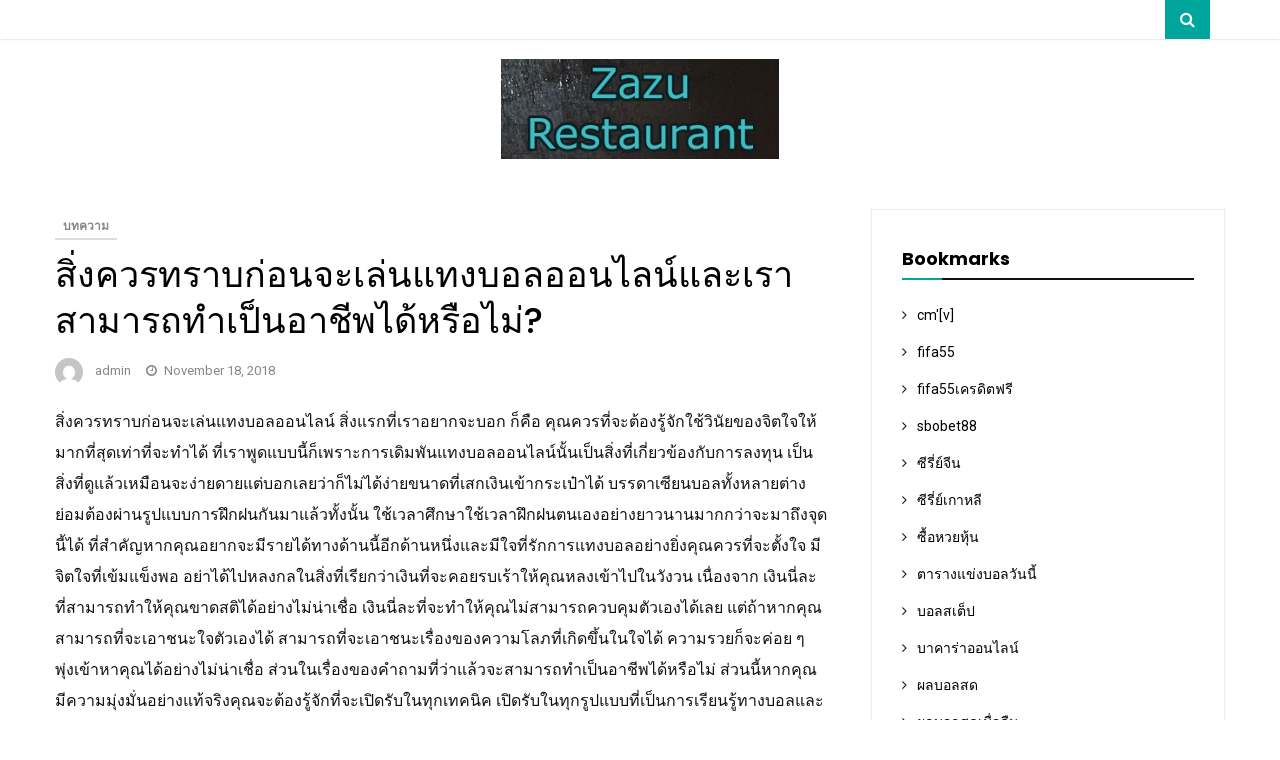

--- FILE ---
content_type: text/html; charset=UTF-8
request_url: https://www.zazurestaurant.com/%E0%B8%AA%E0%B8%B4%E0%B9%88%E0%B8%87%E0%B8%84%E0%B8%A7%E0%B8%A3%E0%B8%97%E0%B8%A3%E0%B8%B2%E0%B8%9A%E0%B8%81%E0%B9%88%E0%B8%AD%E0%B8%99%E0%B8%88%E0%B8%B0%E0%B9%80%E0%B8%A5%E0%B9%88%E0%B8%99%E0%B9%81/
body_size: 37861
content:
<!DOCTYPE html>
<html lang="en-US">
<head>
	<meta charset="UTF-8">
	<meta name="viewport" content="width=device-width, initial-scale=1">
	<link rel="profile" href="http://gmpg.org/xfn/11">
	<title>สิ่งควรทราบก่อนจะเล่นแทงบอลออนไลน์และเราสามารถทำเป็นอาชีพได้หรือไม่? &#8211; ZAZU</title>
<meta name='robots' content='max-image-preview:large' />
<link rel='dns-prefetch' href='//fonts.googleapis.com' />
<link rel='dns-prefetch' href='//s.w.org' />
<link rel="alternate" type="application/rss+xml" title="ZAZU &raquo; Feed" href="https://www.zazurestaurant.com/feed/" />
<link rel="alternate" type="application/rss+xml" title="ZAZU &raquo; Comments Feed" href="https://www.zazurestaurant.com/comments/feed/" />
<link rel="alternate" type="application/rss+xml" title="ZAZU &raquo; สิ่งควรทราบก่อนจะเล่นแทงบอลออนไลน์และเราสามารถทำเป็นอาชีพได้หรือไม่? Comments Feed" href="https://www.zazurestaurant.com/%e0%b8%aa%e0%b8%b4%e0%b9%88%e0%b8%87%e0%b8%84%e0%b8%a7%e0%b8%a3%e0%b8%97%e0%b8%a3%e0%b8%b2%e0%b8%9a%e0%b8%81%e0%b9%88%e0%b8%ad%e0%b8%99%e0%b8%88%e0%b8%b0%e0%b9%80%e0%b8%a5%e0%b9%88%e0%b8%99%e0%b9%81/feed/" />
<script type="text/javascript">
window._wpemojiSettings = {"baseUrl":"https:\/\/s.w.org\/images\/core\/emoji\/14.0.0\/72x72\/","ext":".png","svgUrl":"https:\/\/s.w.org\/images\/core\/emoji\/14.0.0\/svg\/","svgExt":".svg","source":{"concatemoji":"https:\/\/www.zazurestaurant.com\/wp-includes\/js\/wp-emoji-release.min.js?ver=6.0.11"}};
/*! This file is auto-generated */
!function(e,a,t){var n,r,o,i=a.createElement("canvas"),p=i.getContext&&i.getContext("2d");function s(e,t){var a=String.fromCharCode,e=(p.clearRect(0,0,i.width,i.height),p.fillText(a.apply(this,e),0,0),i.toDataURL());return p.clearRect(0,0,i.width,i.height),p.fillText(a.apply(this,t),0,0),e===i.toDataURL()}function c(e){var t=a.createElement("script");t.src=e,t.defer=t.type="text/javascript",a.getElementsByTagName("head")[0].appendChild(t)}for(o=Array("flag","emoji"),t.supports={everything:!0,everythingExceptFlag:!0},r=0;r<o.length;r++)t.supports[o[r]]=function(e){if(!p||!p.fillText)return!1;switch(p.textBaseline="top",p.font="600 32px Arial",e){case"flag":return s([127987,65039,8205,9895,65039],[127987,65039,8203,9895,65039])?!1:!s([55356,56826,55356,56819],[55356,56826,8203,55356,56819])&&!s([55356,57332,56128,56423,56128,56418,56128,56421,56128,56430,56128,56423,56128,56447],[55356,57332,8203,56128,56423,8203,56128,56418,8203,56128,56421,8203,56128,56430,8203,56128,56423,8203,56128,56447]);case"emoji":return!s([129777,127995,8205,129778,127999],[129777,127995,8203,129778,127999])}return!1}(o[r]),t.supports.everything=t.supports.everything&&t.supports[o[r]],"flag"!==o[r]&&(t.supports.everythingExceptFlag=t.supports.everythingExceptFlag&&t.supports[o[r]]);t.supports.everythingExceptFlag=t.supports.everythingExceptFlag&&!t.supports.flag,t.DOMReady=!1,t.readyCallback=function(){t.DOMReady=!0},t.supports.everything||(n=function(){t.readyCallback()},a.addEventListener?(a.addEventListener("DOMContentLoaded",n,!1),e.addEventListener("load",n,!1)):(e.attachEvent("onload",n),a.attachEvent("onreadystatechange",function(){"complete"===a.readyState&&t.readyCallback()})),(e=t.source||{}).concatemoji?c(e.concatemoji):e.wpemoji&&e.twemoji&&(c(e.twemoji),c(e.wpemoji)))}(window,document,window._wpemojiSettings);
</script>
<style type="text/css">
img.wp-smiley,
img.emoji {
	display: inline !important;
	border: none !important;
	box-shadow: none !important;
	height: 1em !important;
	width: 1em !important;
	margin: 0 0.07em !important;
	vertical-align: -0.1em !important;
	background: none !important;
	padding: 0 !important;
}
</style>
	<link rel='stylesheet' id='font-awesome-css'  href='https://www.zazurestaurant.com/wp-content/themes/vihaan-blog-lite/assets/css/font-awesome.min.css?ver=1.0.6' type='text/css' media='all' />
<link rel='stylesheet' id='owl-carousel-css'  href='https://www.zazurestaurant.com/wp-content/themes/vihaan-blog-lite/assets/css/owl.carousel.min.css?ver=1.0.6' type='text/css' media='all' />
<link rel='stylesheet' id='jquery-custombox-css'  href='https://www.zazurestaurant.com/wp-content/themes/vihaan-blog-lite/assets/css/custombox.min.css?ver=1.0.6' type='text/css' media='all' />
<link rel='stylesheet' id='vihaan-blog-lite-fonts-css'  href='https://fonts.googleapis.com/css?family=Poppins%3A400%2C500%2C700%7CRoboto%3A400%2C500&#038;subset=latin%2Clatin-ext' type='text/css' media='all' />
<link rel='stylesheet' id='vihaan-blog-lite-style-css'  href='https://www.zazurestaurant.com/wp-content/themes/vihaan-blog-lite/style.css?ver=1.0.6' type='text/css' media='all' />
<link rel='stylesheet' id='wp-block-library-css'  href='https://www.zazurestaurant.com/wp-includes/css/dist/block-library/style.min.css?ver=6.0.11' type='text/css' media='all' />
<style id='global-styles-inline-css' type='text/css'>
body{--wp--preset--color--black: #000000;--wp--preset--color--cyan-bluish-gray: #abb8c3;--wp--preset--color--white: #ffffff;--wp--preset--color--pale-pink: #f78da7;--wp--preset--color--vivid-red: #cf2e2e;--wp--preset--color--luminous-vivid-orange: #ff6900;--wp--preset--color--luminous-vivid-amber: #fcb900;--wp--preset--color--light-green-cyan: #7bdcb5;--wp--preset--color--vivid-green-cyan: #00d084;--wp--preset--color--pale-cyan-blue: #8ed1fc;--wp--preset--color--vivid-cyan-blue: #0693e3;--wp--preset--color--vivid-purple: #9b51e0;--wp--preset--gradient--vivid-cyan-blue-to-vivid-purple: linear-gradient(135deg,rgba(6,147,227,1) 0%,rgb(155,81,224) 100%);--wp--preset--gradient--light-green-cyan-to-vivid-green-cyan: linear-gradient(135deg,rgb(122,220,180) 0%,rgb(0,208,130) 100%);--wp--preset--gradient--luminous-vivid-amber-to-luminous-vivid-orange: linear-gradient(135deg,rgba(252,185,0,1) 0%,rgba(255,105,0,1) 100%);--wp--preset--gradient--luminous-vivid-orange-to-vivid-red: linear-gradient(135deg,rgba(255,105,0,1) 0%,rgb(207,46,46) 100%);--wp--preset--gradient--very-light-gray-to-cyan-bluish-gray: linear-gradient(135deg,rgb(238,238,238) 0%,rgb(169,184,195) 100%);--wp--preset--gradient--cool-to-warm-spectrum: linear-gradient(135deg,rgb(74,234,220) 0%,rgb(151,120,209) 20%,rgb(207,42,186) 40%,rgb(238,44,130) 60%,rgb(251,105,98) 80%,rgb(254,248,76) 100%);--wp--preset--gradient--blush-light-purple: linear-gradient(135deg,rgb(255,206,236) 0%,rgb(152,150,240) 100%);--wp--preset--gradient--blush-bordeaux: linear-gradient(135deg,rgb(254,205,165) 0%,rgb(254,45,45) 50%,rgb(107,0,62) 100%);--wp--preset--gradient--luminous-dusk: linear-gradient(135deg,rgb(255,203,112) 0%,rgb(199,81,192) 50%,rgb(65,88,208) 100%);--wp--preset--gradient--pale-ocean: linear-gradient(135deg,rgb(255,245,203) 0%,rgb(182,227,212) 50%,rgb(51,167,181) 100%);--wp--preset--gradient--electric-grass: linear-gradient(135deg,rgb(202,248,128) 0%,rgb(113,206,126) 100%);--wp--preset--gradient--midnight: linear-gradient(135deg,rgb(2,3,129) 0%,rgb(40,116,252) 100%);--wp--preset--duotone--dark-grayscale: url('#wp-duotone-dark-grayscale');--wp--preset--duotone--grayscale: url('#wp-duotone-grayscale');--wp--preset--duotone--purple-yellow: url('#wp-duotone-purple-yellow');--wp--preset--duotone--blue-red: url('#wp-duotone-blue-red');--wp--preset--duotone--midnight: url('#wp-duotone-midnight');--wp--preset--duotone--magenta-yellow: url('#wp-duotone-magenta-yellow');--wp--preset--duotone--purple-green: url('#wp-duotone-purple-green');--wp--preset--duotone--blue-orange: url('#wp-duotone-blue-orange');--wp--preset--font-size--small: 13px;--wp--preset--font-size--medium: 20px;--wp--preset--font-size--large: 36px;--wp--preset--font-size--x-large: 42px;}.has-black-color{color: var(--wp--preset--color--black) !important;}.has-cyan-bluish-gray-color{color: var(--wp--preset--color--cyan-bluish-gray) !important;}.has-white-color{color: var(--wp--preset--color--white) !important;}.has-pale-pink-color{color: var(--wp--preset--color--pale-pink) !important;}.has-vivid-red-color{color: var(--wp--preset--color--vivid-red) !important;}.has-luminous-vivid-orange-color{color: var(--wp--preset--color--luminous-vivid-orange) !important;}.has-luminous-vivid-amber-color{color: var(--wp--preset--color--luminous-vivid-amber) !important;}.has-light-green-cyan-color{color: var(--wp--preset--color--light-green-cyan) !important;}.has-vivid-green-cyan-color{color: var(--wp--preset--color--vivid-green-cyan) !important;}.has-pale-cyan-blue-color{color: var(--wp--preset--color--pale-cyan-blue) !important;}.has-vivid-cyan-blue-color{color: var(--wp--preset--color--vivid-cyan-blue) !important;}.has-vivid-purple-color{color: var(--wp--preset--color--vivid-purple) !important;}.has-black-background-color{background-color: var(--wp--preset--color--black) !important;}.has-cyan-bluish-gray-background-color{background-color: var(--wp--preset--color--cyan-bluish-gray) !important;}.has-white-background-color{background-color: var(--wp--preset--color--white) !important;}.has-pale-pink-background-color{background-color: var(--wp--preset--color--pale-pink) !important;}.has-vivid-red-background-color{background-color: var(--wp--preset--color--vivid-red) !important;}.has-luminous-vivid-orange-background-color{background-color: var(--wp--preset--color--luminous-vivid-orange) !important;}.has-luminous-vivid-amber-background-color{background-color: var(--wp--preset--color--luminous-vivid-amber) !important;}.has-light-green-cyan-background-color{background-color: var(--wp--preset--color--light-green-cyan) !important;}.has-vivid-green-cyan-background-color{background-color: var(--wp--preset--color--vivid-green-cyan) !important;}.has-pale-cyan-blue-background-color{background-color: var(--wp--preset--color--pale-cyan-blue) !important;}.has-vivid-cyan-blue-background-color{background-color: var(--wp--preset--color--vivid-cyan-blue) !important;}.has-vivid-purple-background-color{background-color: var(--wp--preset--color--vivid-purple) !important;}.has-black-border-color{border-color: var(--wp--preset--color--black) !important;}.has-cyan-bluish-gray-border-color{border-color: var(--wp--preset--color--cyan-bluish-gray) !important;}.has-white-border-color{border-color: var(--wp--preset--color--white) !important;}.has-pale-pink-border-color{border-color: var(--wp--preset--color--pale-pink) !important;}.has-vivid-red-border-color{border-color: var(--wp--preset--color--vivid-red) !important;}.has-luminous-vivid-orange-border-color{border-color: var(--wp--preset--color--luminous-vivid-orange) !important;}.has-luminous-vivid-amber-border-color{border-color: var(--wp--preset--color--luminous-vivid-amber) !important;}.has-light-green-cyan-border-color{border-color: var(--wp--preset--color--light-green-cyan) !important;}.has-vivid-green-cyan-border-color{border-color: var(--wp--preset--color--vivid-green-cyan) !important;}.has-pale-cyan-blue-border-color{border-color: var(--wp--preset--color--pale-cyan-blue) !important;}.has-vivid-cyan-blue-border-color{border-color: var(--wp--preset--color--vivid-cyan-blue) !important;}.has-vivid-purple-border-color{border-color: var(--wp--preset--color--vivid-purple) !important;}.has-vivid-cyan-blue-to-vivid-purple-gradient-background{background: var(--wp--preset--gradient--vivid-cyan-blue-to-vivid-purple) !important;}.has-light-green-cyan-to-vivid-green-cyan-gradient-background{background: var(--wp--preset--gradient--light-green-cyan-to-vivid-green-cyan) !important;}.has-luminous-vivid-amber-to-luminous-vivid-orange-gradient-background{background: var(--wp--preset--gradient--luminous-vivid-amber-to-luminous-vivid-orange) !important;}.has-luminous-vivid-orange-to-vivid-red-gradient-background{background: var(--wp--preset--gradient--luminous-vivid-orange-to-vivid-red) !important;}.has-very-light-gray-to-cyan-bluish-gray-gradient-background{background: var(--wp--preset--gradient--very-light-gray-to-cyan-bluish-gray) !important;}.has-cool-to-warm-spectrum-gradient-background{background: var(--wp--preset--gradient--cool-to-warm-spectrum) !important;}.has-blush-light-purple-gradient-background{background: var(--wp--preset--gradient--blush-light-purple) !important;}.has-blush-bordeaux-gradient-background{background: var(--wp--preset--gradient--blush-bordeaux) !important;}.has-luminous-dusk-gradient-background{background: var(--wp--preset--gradient--luminous-dusk) !important;}.has-pale-ocean-gradient-background{background: var(--wp--preset--gradient--pale-ocean) !important;}.has-electric-grass-gradient-background{background: var(--wp--preset--gradient--electric-grass) !important;}.has-midnight-gradient-background{background: var(--wp--preset--gradient--midnight) !important;}.has-small-font-size{font-size: var(--wp--preset--font-size--small) !important;}.has-medium-font-size{font-size: var(--wp--preset--font-size--medium) !important;}.has-large-font-size{font-size: var(--wp--preset--font-size--large) !important;}.has-x-large-font-size{font-size: var(--wp--preset--font-size--x-large) !important;}
</style>
<script type='text/javascript' src='https://www.zazurestaurant.com/wp-includes/js/jquery/jquery.min.js?ver=3.6.0' id='jquery-core-js'></script>
<script type='text/javascript' src='https://www.zazurestaurant.com/wp-includes/js/jquery/jquery-migrate.min.js?ver=3.3.2' id='jquery-migrate-js'></script>
<link rel="https://api.w.org/" href="https://www.zazurestaurant.com/wp-json/" /><link rel="alternate" type="application/json" href="https://www.zazurestaurant.com/wp-json/wp/v2/posts/77" /><link rel="EditURI" type="application/rsd+xml" title="RSD" href="https://www.zazurestaurant.com/xmlrpc.php?rsd" />
<link rel="wlwmanifest" type="application/wlwmanifest+xml" href="https://www.zazurestaurant.com/wp-includes/wlwmanifest.xml" /> 
<meta name="generator" content="WordPress 6.0.11" />
<link rel="canonical" href="https://www.zazurestaurant.com/%e0%b8%aa%e0%b8%b4%e0%b9%88%e0%b8%87%e0%b8%84%e0%b8%a7%e0%b8%a3%e0%b8%97%e0%b8%a3%e0%b8%b2%e0%b8%9a%e0%b8%81%e0%b9%88%e0%b8%ad%e0%b8%99%e0%b8%88%e0%b8%b0%e0%b9%80%e0%b8%a5%e0%b9%88%e0%b8%99%e0%b9%81/" />
<link rel='shortlink' href='https://www.zazurestaurant.com/?p=77' />
<link rel="alternate" type="application/json+oembed" href="https://www.zazurestaurant.com/wp-json/oembed/1.0/embed?url=https%3A%2F%2Fwww.zazurestaurant.com%2F%25e0%25b8%25aa%25e0%25b8%25b4%25e0%25b9%2588%25e0%25b8%2587%25e0%25b8%2584%25e0%25b8%25a7%25e0%25b8%25a3%25e0%25b8%2597%25e0%25b8%25a3%25e0%25b8%25b2%25e0%25b8%259a%25e0%25b8%2581%25e0%25b9%2588%25e0%25b8%25ad%25e0%25b8%2599%25e0%25b8%2588%25e0%25b8%25b0%25e0%25b9%2580%25e0%25b8%25a5%25e0%25b9%2588%25e0%25b8%2599%25e0%25b9%2581%2F" />
<link rel="alternate" type="text/xml+oembed" href="https://www.zazurestaurant.com/wp-json/oembed/1.0/embed?url=https%3A%2F%2Fwww.zazurestaurant.com%2F%25e0%25b8%25aa%25e0%25b8%25b4%25e0%25b9%2588%25e0%25b8%2587%25e0%25b8%2584%25e0%25b8%25a7%25e0%25b8%25a3%25e0%25b8%2597%25e0%25b8%25a3%25e0%25b8%25b2%25e0%25b8%259a%25e0%25b8%2581%25e0%25b9%2588%25e0%25b8%25ad%25e0%25b8%2599%25e0%25b8%2588%25e0%25b8%25b0%25e0%25b9%2580%25e0%25b8%25a5%25e0%25b9%2588%25e0%25b8%2599%25e0%25b9%2581%2F&#038;format=xml" />

<style>
.header-content,.main-navigation ul#primary-menu ul{background: #fff; }
.main-navigation ul ul li{border-bottom:#fff; }

.main-navigation ul li a,.main-navigation ul li ul a{color:#000;}
.header-search .search-field:focus, .header-search .search-field:active{color:#000;}

.main-navigation ul ul.sub-menu a:hover{background:  #fff; color: #00a69c}
.main-navigation .current-menu-item a, .header-content .vihaan-blog-lite-sn a:hover, .header-content .vihaan-blog-lite-sn a:focus, .header-content .vihaan-blog-lite-sn a:active{color:#00a69c;} 
.main-navigation a:hover, .main-navigation .current-menu-item .children a:hover, .main-navigation .current-menu-item .sub-menu a:hover { color: #00a69c;}

.entry-content .link-more a.more-link{	color: #000}
.entry-content .link-more a.more-link:hover,.site-content .hentry.format-quote a.more-link:hover{color: #00a69c;}
.widget ul li a{color: #000000;}
.widget ul li a:hover{color: #00a69c;}
h1,h1.entry-title{	color: #000000;}
h2, h2.page-title, h2.entry-title a:link, h2 a, h2 a:visited{	color: #000000;}
h2.entry-title a:hover, .site-content a:hover, .site-content a:active, .site-content .hentry.format-quote a:hover{color: #00a69c;}
h3, footer h3{color: #000000;}
h4{	color: #000000;}
h5{	color: #000000;}
h6{	color: #000000;}

</style>
<!-- All in one Favicon 4.7 --><link rel="icon" href="http://www.zazurestaurant.com/wp-content/uploads/2018/08/zazurestaurant-s.png" type="image/png"/>
	
</head>
<body class="post-template-default single single-post postid-77 single-format-standard wp-custom-logo">
<div id="page" class="site">
<a class="skip-link screen-reader-text" href="#content">Skip to content</a>	
<header id="masthead" class="site-header" role="banner">
				<div class="header-top hide-for-small-only">
			<div class="header-content__container container">
									<div class="vihaan-blog-lite-col-12 vihaan-blog-lite-column">
										<div class="top-header-menu hide-for-small-only">
	                         <nav id="site-navigation-top" class="main-navigation" role="navigation">
	                        	                        </nav>      
	                    </div>
		            </div>
		            <div class="vihaan-blog-lite-col-1 vihaan-blog-lite-column floatright">
		            			                       
 <div class="header-search floatright">
                <a class="vihaan-blog-lite-link" href="javascript:void(0);" data-vihaan-blog-lite-1='{&quot;content&quot;:{&quot;effect&quot;: &quot;fadein&quot;, &quot;fullscreen&quot;: true, &quot;speedIn&quot;: 300, &quot;speedOut&quot;: 300, &quot;delay&quot;: 300},&quot;loader&quot;:{&quot;active&quot;: true}}'><i class="fa fa-search"></i></a>       
        <div id="vihaan-blog-lite-modal-1" class="vihaan-blog-lite-modal">
          <a href="javascript:void(0);" onclick="Custombox.modal.close();" class="vihaan-blog-lite-close"><i class="fa fa-close"></i></a>      
            <div class="vihaan-blog-lite-search-box">
                <form role="search" method="get" id="searchform" class="searchform" action="https://www.zazurestaurant.com/">                         
                    <input placeholder="Type search term and press enter" type="search" value="" name="s" id="s" />
                    <button type="submit" class="search-btn">Search</button>         
                </form><!-- end #searchform -->  
            </div>  
        </div>  
</div><!-- .header-search -->

               
		            			            </div>
			</div>
		</div>
				<div class="site-branding container clearfix">
			<div class="vihaan-blog-lite-columns-row">
				<div class="header-logo vihaan-blog-lite-col-12 vihaan-blog-lite-col-sm-12 vihaan-blog-lite-columns">
															<a href="https://www.zazurestaurant.com/" title="ZAZU" rel="home">
					<img src="https://www.zazurestaurant.com/wp-content/uploads/2018/08/zazurestaurant.png" alt="ZAZU" >
					</a>
									</div>			  
			</div><!-- .Row -->
		</div><!-- .logo -->
		<div class="header-content">        
			<div class="header-content__container container">
					<nav id="site-navigation" class="main-navigation" role="navigation">
							<button class="menu-toggle" aria-controls="primary-menu" aria-expanded="false">Menu</button>
							<div class="mobile-logo">
															<a href="https://www.zazurestaurant.com/" title="ZAZU" rel="home">
								<img src="https://www.zazurestaurant.com/wp-content/uploads/2018/08/zazurestaurant.png" alt="ZAZU" >
								</a>
															</div>
							<div id="primary-menu" class="menu"></div>
					</nav><!-- #site-navigation -->           
			</div>
		</div><!-- .header-content -->			
</header><!-- #masthead -->	
<div class="site-content-wrap clearfix">	
	<div id="content" class="site-content container"><div class="content-row">	
	<div id="primary" class="content-area">
		<main id="main" class="site-main" role="main">			
		
<article id="post-77" class="post-77 post type-post status-publish format-standard hentry category-1">
			             <header class="entry-header">
		 <div class="entry-meta entry-meta-category"><a class="cat-link" href="https://www.zazurestaurant.com/category/%e0%b8%9a%e0%b8%97%e0%b8%84%e0%b8%a7%e0%b8%b2%e0%b8%a1/" >บทความ</a></div>		<h1 class="entry-title">สิ่งควรทราบก่อนจะเล่นแทงบอลออนไลน์และเราสามารถทำเป็นอาชีพได้หรือไม่?</h1>		<div class="entry-meta">
			<div class="entry-meta"><span class="author vcard byline"><img alt='' src='https://secure.gravatar.com/avatar/4177d12f48dd36f55998746ee365ab20?s=80&#038;d=mm&#038;r=g' srcset='https://secure.gravatar.com/avatar/4177d12f48dd36f55998746ee365ab20?s=160&#038;d=mm&#038;r=g 2x' class='avatar avatar-80 photo' height='80' width='80' loading='lazy'/><a href="https://www.zazurestaurant.com/author/admin/" class="url fn" rel="author">admin</a></span><span class="posted-on"><i class="fa fa-clock-o"></i><a href="https://www.zazurestaurant.com/%e0%b8%aa%e0%b8%b4%e0%b9%88%e0%b8%87%e0%b8%84%e0%b8%a7%e0%b8%a3%e0%b8%97%e0%b8%a3%e0%b8%b2%e0%b8%9a%e0%b8%81%e0%b9%88%e0%b8%ad%e0%b8%99%e0%b8%88%e0%b8%b0%e0%b9%80%e0%b8%a5%e0%b9%88%e0%b8%99%e0%b9%81/" rel="bookmark"><time class="entry-date published" datetime="2018-11-18T21:27:04+07:00">November 18, 2018</time><time class="updated" datetime="2018-08-20T07:30:22+07:00">August 20, 2018</time></a></span></div>		</div><!-- .entry-meta -->
		
	</header><!-- .entry-header -->

	<div class="entry-content">
		<p>สิ่งควรทราบก่อนจะเล่นแทงบอลออนไลน์ สิ่งแรกที่เราอยากจะบอก ก็คือ คุณควรที่จะต้องรู้จักใช้วินัยของจิตใจให้มากที่สุดเท่าที่จะทำได้ ที่เราพูดแบบนี้ก็เพราะการเดิมพันแทงบอลออนไลน์นั้นเป็นสิ่งที่เกี่ยวข้องกับการลงทุน เป็นสิ่งที่ดูแล้วเหมือนจะง่ายดายแต่บอกเลยว่าก็ไม่ได้ง่ายขนาดที่เสกเงินเข้ากระเป๋าได้ บรรดาเซียนบอลทั้งหลายต่างย่อมต้องผ่านรูปแบบการฝึกฝนกันมาแล้วทั้งนั้น ใช้เวลาศึกษาใช้เวลาฝึกฝนตนเองอย่างยาวนานมากกว่าจะมาถึงจุดนี้ได้ ที่สำคัญหากคุณอยากจะมีรายได้ทางด้านนี้อีกด้านหนึ่งและมีใจที่รักการแทงบอลอย่างยิ่งคุณควรที่จะตั้งใจ มีจิตใจที่เข้มแข็งพอ อย่าได้ไปหลงกลในสิ่งที่เรียกว่าเงินที่จะคอยรบเร้าให้คุณหลงเข้าไปในวังวน เนื่องจาก เงินนี่ละที่สามารถทำให้คุณขาดสติได้อย่างไม่น่าเชื่อ เงินนี่ละที่จะทำให้คุณไม่สามารถควบคุมตัวเองได้เลย แต่ถ้าหากคุณสามารถที่จะเอาชนะใจตัวเองได้ สามารถที่จะเอาชนะเรื่องของความโลภที่เกิดขึ้นในใจได้ ความรวยก็จะค่อย ๆ พุ่งเข้าหาคุณได้อย่างไม่น่าเชื่อ ส่วนในเรื่องของคำถามที่ว่าแล้วจะสามารถทำเป็นอาชีพได้หรือไม่ ส่วนนี้หากคุณมีความมุ่งมั่นอย่างแท้จริงคุณจะต้องรู้จักที่จะเปิดรับในทุกเทคนิค เปิดรับในทุกรูปแบบที่เป็นการเรียนรู้ทางบอลและการแทงบอล ต้องเปิดใจที่จะศึกษาทุกสิ่ง ต้องมีความมุ่งมั่นลงแทงบอลบ่อย ๆ ยิ่งหากคุณได้ฝึกฝนมากขึ้นก็จะยิ่งทำให้โอกาสก้าวมาหาคุณมากขึ้น และไม่แน่นอนาคตคุณอาจจะกลายเป็นเซียนแทงบอลออไนลน์ก็ได้ใครจะรู้มันอาจจะกลายเป็นอาชีพอีกอาชีพของคุณก็ได้ ไม่แน่!!!</p>
	</div><!-- .entry-content -->
	<div class="entry-meta entry-footer-meta">
			</div><!-- .entry-meta -->

		<footer class="entry-footer">
			</footer><!-- .entry-footer -->
</article><!-- #post-## -->
	<nav class="navigation post-navigation" aria-label="Posts">
		<h2 class="screen-reader-text">Post navigation</h2>
		<div class="nav-links"><div class="nav-previous"><a href="https://www.zazurestaurant.com/%e0%b8%81%e0%b8%b2%e0%b8%a3%e0%b9%81%e0%b8%97%e0%b8%87%e0%b8%9a%e0%b8%ad%e0%b8%a5%e0%b8%ad%e0%b8%ad%e0%b8%99%e0%b9%84%e0%b8%a5%e0%b8%99%e0%b9%8c-%e0%b9%80%e0%b8%a5%e0%b8%b7%e0%b8%ad%e0%b8%81%e0%b9%81/" rel="prev"><span class="meta-nav">Previous Post</span> <span class="post-title">การแทงบอลออนไลน์ เลือกแทงดีรวยได้!!!</span></a></div><div class="nav-next"><a href="https://www.zazurestaurant.com/%e0%b9%80%e0%b8%9b%e0%b8%b4%e0%b8%94%e0%b9%83%e0%b8%88%e0%b8%ab%e0%b8%99%e0%b9%88%e0%b8%ad%e0%b8%a2-%e0%b8%a1%e0%b8%b2%e0%b9%80%e0%b8%a5%e0%b9%88%e0%b8%99%e0%b9%81%e0%b8%97%e0%b8%87%e0%b8%9a/" rel="next"><span class="meta-nav">Next Post</span> <span class="post-title">เปิดใจหน่อย&#8230;มาเล่นแทงบอลออนไลน์กัน!!!</span></a></div></div>
	</nav>
<div id="comments" class="comments-area">

	
	
		<div id="respond" class="comment-respond">
		<h2 id="reply-title" class="comment-reply-title">Leave a Reply <small><a rel="nofollow" id="cancel-comment-reply-link" href="/%E0%B8%AA%E0%B8%B4%E0%B9%88%E0%B8%87%E0%B8%84%E0%B8%A7%E0%B8%A3%E0%B8%97%E0%B8%A3%E0%B8%B2%E0%B8%9A%E0%B8%81%E0%B9%88%E0%B8%AD%E0%B8%99%E0%B8%88%E0%B8%B0%E0%B9%80%E0%B8%A5%E0%B9%88%E0%B8%99%E0%B9%81/#respond" style="display:none;">Cancel reply</a></small></h2><p class="must-log-in">You must be <a href="https://www.zazurestaurant.com/wp-login.php?redirect_to=https%3A%2F%2Fwww.zazurestaurant.com%2F%25e0%25b8%25aa%25e0%25b8%25b4%25e0%25b9%2588%25e0%25b8%2587%25e0%25b8%2584%25e0%25b8%25a7%25e0%25b8%25a3%25e0%25b8%2597%25e0%25b8%25a3%25e0%25b8%25b2%25e0%25b8%259a%25e0%25b8%2581%25e0%25b9%2588%25e0%25b8%25ad%25e0%25b8%2599%25e0%25b8%2588%25e0%25b8%25b0%25e0%25b9%2580%25e0%25b8%25a5%25e0%25b9%2588%25e0%25b8%2599%25e0%25b9%2581%2F">logged in</a> to post a comment.</p>	</div><!-- #respond -->
	
</div><!-- .comments-area -->
	
					
		</main><!-- #main -->
	</div><!-- #primary -->

<aside id="secondary" class="widget-area" role="complementary">
	<section id="linkcat-0" class="widget widget_links"><h2 class="widget-title">Bookmarks</h2>
	<ul class='xoxo blogroll'>
<li><a href="https://fifagames.org/cmv-คือแทงบอล/" title="cm&#039;[v]">cm&#039;[v]</a></li>
<li><a href="https://www.fifa55bets.com" title="fifa55">fifa55</a></li>
<li><a href="https://gom88bet.com/%E0%B9%82%E0%B8%9B%E0%B8%A3%E0%B9%82%E0%B8%A1%E0%B8%8A%E0%B8%B1%E0%B9%88%E0%B8%99-fifa55/fifa55-%E0%B9%80%E0%B8%84%E0%B8%A3%E0%B8%94%E0%B8%B4%E0%B8%95%E0%B8%9F%E0%B8%A3%E0%B8%B5.html" title="fifa55เครดิตฟรี">fifa55เครดิตฟรี</a></li>
<li><a href="https://sbo88online.com/sbobet/sbobet88/" title="sbobet88">sbobet88</a></li>
<li><a href="https://seriesforyou.com/ซีรีย์พากย์ไทย/ซีรี่ย์เกาหลี-touch-your-heart-พากย์ไท/" title="ซีรี่ย์จีน">ซีรี่ย์จีน</a></li>
<li><a href="https://seriesforyou.com/" title="ซีรี่ย์เกาหลี ">ซีรี่ย์เกาหลี</a></li>
<li><a href="https://lotto-true.com/ซื้อ-หวย/ซื้อ-หวยหุ้น/" title="ซื้อหวยหุ้น">ซื้อหวยหุ้น</a></li>
<li><a href="https://www.fifa55bets.com/%E0%B8%95%E0%B8%B2%E0%B8%A3%E0%B8%B2%E0%B8%87%E0%B9%81%E0%B8%82%E0%B9%88%E0%B8%87%E0%B8%9A%E0%B8%AD%E0%B8%A5%E0%B8%A7%E0%B8%B1%E0%B8%99%E0%B8%99%E0%B8%B5%E0%B9%89/" title="ตารางแข่งบอลวันนี้">ตารางแข่งบอลวันนี้</a></li>
<li><a href="https://www.fifa55get.com/แทงบอลสเต็ปออนไลน์/" title="บอลสเต็ป">บอลสเต็ป</a></li>
<li><a href="https://www.fifa55get.com/%E0%B8%9A%E0%B8%B2%E0%B8%84%E0%B8%B2%E0%B8%A3%E0%B9%88%E0%B8%B2%E0%B8%AD%E0%B8%AD%E0%B8%99%E0%B9%84%E0%B8%A5%E0%B8%99%E0%B9%8C/" title="บาคาร่าออนไลน์">บาคาร่าออนไลน์</a></li>
<li><a href="https://www.fifa55pp.com/%E0%B8%9C%E0%B8%A5%E0%B8%9A%E0%B8%AD%E0%B8%A5%E0%B8%AA%E0%B8%94/" title="ผลบอลสด">ผลบอลสด</a></li>
<li><a href="https://www.fifa55tm.com/%E0%B8%9C%E0%B8%A5%E0%B8%9A%E0%B8%AD%E0%B8%A5%E0%B8%AA%E0%B8%94%E0%B9%80%E0%B8%A1%E0%B8%B7%E0%B9%88%E0%B8%AD%E0%B8%84%E0%B8%B7%E0%B8%9924%E0%B8%8A%E0%B8%B1%E0%B9%88%E0%B8%A7%E0%B9%82%E0%B8%A1%E0%B8%87/" title="ผลบอลสดเมื่อคืน">ผลบอลสดเมื่อคืน</a></li>
<li><a href="https://www.fifa55bets.com/" title="ฟีฟ่า55">ฟีฟ่า55</a></li>
<li><a href="https://www.fifa55pp.com/%E0%B8%AA%E0%B8%A1%E0%B8%B1%E0%B8%84%E0%B8%A3fifa55%E0%B8%9D%E0%B8%B2%E0%B8%81%E0%B8%82%E0%B8%B1%E0%B9%89%E0%B8%99%E0%B8%95%E0%B9%88%E0%B8%B350%E0%B8%9A%E0%B8%B2%E0%B8%97/" title="สมัครfifa55">สมัครfifa55</a></li>
<li><a href="https://lotto-zone.com/หวยชุดลาว/หวยชุดลาว-ออกยังไง/" title="หวยชุดลาว">หวยชุดลาว</a></li>
<li><a href="https://lotto-time.com/หวยหุ้น/หวยหุ้นจีน/" title="หวยหุ้นจีน">หวยหุ้นจีน</a></li>
<li><a href="https://lottoais.com/หวยออกกี่โมง/หวยออกกี่โมง-หวยไทย/" title="หวยออกกี่โมง">หวยออกกี่โมง</a></li>
<li><a href="https://lucky-heart.com/แจกเครดิตฟรี/" title="เครดิตฟรี">เครดิตฟรี</a></li>
<li><a href="https://www.gib88.com/เครดิต-ฟรี-ถอน-ได้/เครดิตฟรี1000/" title="เครดิตฟรี1000">เครดิตฟรี1000</a></li>
<li><a href="https://lucky-heart.com/" title="เครดิตฟรีถอนได้">เครดิตฟรีถอนได้</a></li>
<li><a href="https://lotto-true.com/เว็บหวย/เว็บหวยหุ้น/" title="เว็บหวยหุ้น">เว็บหวยหุ้น</a></li>
<li><a href="https://gom88bet.com/" title="เว็บแทงบอล">เว็บแทงบอล</a></li>
<li><a href="https://www.fifa55pp.com/แทงบอลสเต็ป/" title="แทงบอลสเต็ป">แทงบอลสเต็ป</a></li>
<li><a href="https://www.fifa55get.com/%E0%B9%81%E0%B8%97%E0%B8%87%E0%B8%A1%E0%B8%A7%E0%B8%A2%E0%B8%AD%E0%B8%AD%E0%B8%99%E0%B9%84%E0%B8%A5%E0%B8%99%E0%B9%8C/" title="แทงมวยออนไลน์">แทงมวยออนไลน์</a></li>

	</ul>
</section>
</aside><!-- #secondary -->
</div> <!-- Content-row -->

	</div><!-- #content -->
</div><!-- #site-content-wrap -->	
	<footer id="colophon" class="site-footer" role="contentinfo">
				
				<div class="footer-middle-widget-area clearfix">
			<div class="container">					
			<section id="search-3" class="widget vihaan-blog-lite-columns widget-count-4 vihaan-blog-lite-col-3 widget_search">
<form role="search" method="get" class="search-form" action="https://www.zazurestaurant.com/">
	<label>
		<span class="screen-reader-text">Search for:</span>
		<input type="search" class="search-field" placeholder="Enter your Keyword" value="" name="s">
	</label>
	<button type="submit" class="search-submit">
		<i class="fa fa-search"></i>
		<span class="screen-reader-text">Search</span>
	</button>
</form>
</section><section id="categories-3" class="widget vihaan-blog-lite-columns widget-count-4 vihaan-blog-lite-col-3 widget_categories"><h2 class="widget-title">Categories</h2>
			<ul>
					<li class="cat-item cat-item-1"><a href="https://www.zazurestaurant.com/category/%e0%b8%9a%e0%b8%97%e0%b8%84%e0%b8%a7%e0%b8%b2%e0%b8%a1/">บทความ</a>
</li>
			</ul>

			</section>
		<section id="recent-posts-3" class="widget vihaan-blog-lite-columns widget-count-4 vihaan-blog-lite-col-3 widget_recent_entries">
		<h2 class="widget-title">Recent Posts</h2>
		<ul>
											<li>
					<a href="https://www.zazurestaurant.com/%e0%b8%aa%e0%b8%a1%e0%b8%b1%e0%b8%84%e0%b8%a3%e0%b8%9a%e0%b8%ad%e0%b8%a5-%e0%b8%ad%e0%b8%a2%e0%b9%88%e0%b8%b2%e0%b8%87%e0%b8%95%e0%b9%88%e0%b8%b3100/">สมัครบอล อย่างต่ำ100</a>
									</li>
											<li>
					<a href="https://www.zazurestaurant.com/%e0%b8%aa%e0%b8%a1%e0%b8%b1%e0%b8%84%e0%b8%a3%e0%b8%9a%e0%b8%ad%e0%b8%a5%e0%b9%80%e0%b8%84%e0%b8%a3%e0%b8%94%e0%b8%b4%e0%b8%95%e0%b8%9f%e0%b8%a3%e0%b8%b5/">สมัครบอลเครดิตฟรี</a>
									</li>
											<li>
					<a href="https://www.zazurestaurant.com/%e0%b8%aa%e0%b8%a1%e0%b8%b1%e0%b8%84%e0%b8%a3%e0%b8%9a%e0%b8%ad%e0%b8%a5%e0%b8%9f%e0%b8%a3%e0%b8%b5%e0%b9%80%e0%b8%84%e0%b8%a3%e0%b8%94%e0%b8%b4%e0%b8%95/">สมัครบอลฟรีเครดิต</a>
									</li>
											<li>
					<a href="https://www.zazurestaurant.com/fun888club/">fun888club</a>
									</li>
											<li>
					<a href="https://www.zazurestaurant.com/fun88thai/">fun88thai</a>
									</li>
					</ul>

		</section><section id="meta-3" class="widget vihaan-blog-lite-columns widget-count-4 vihaan-blog-lite-col-3 widget_meta"><h2 class="widget-title">Meta</h2>
		<ul>
						<li><a href="https://www.zazurestaurant.com/wp-login.php">Log in</a></li>
			<li><a href="https://www.zazurestaurant.com/feed/">Entries feed</a></li>
			<li><a href="https://www.zazurestaurant.com/comments/feed/">Comments feed</a></li>

			<li><a href="https://wordpress.org/">WordPress.org</a></li>
		</ul>

		</section>			</div>
		</div>
						
		<div class="site-info">
			<div class="container">	
				
			<div class="site-copyright clearfix"> 				
					
				<div class="vihaan-blog-lite-col-12 vihaan-blog-lite-columns copyright">Blog Theme</div>	
			</div>				
		</div><!-- .site-info -->
		</div>
	</footer><!-- #colophon -->
</div><!-- #page -->

<nav class="mobile-navigation mobile-menu" role="navigation">
	
	<div class="mobile_close_icons"><i class="fa fa-close"></i></div>
	        <div class="header-mobile-menu-search">
                <div class="header-search-wrpr">
                        
<form role="search" method="get" class="search-form" action="https://www.zazurestaurant.com/">
	<label>
		<span class="screen-reader-text">Search for:</span>
		<input type="search" class="search-field" placeholder="Enter your Keyword" value="" name="s">
	</label>
	<button type="submit" class="search-submit">
		<i class="fa fa-search"></i>
		<span class="screen-reader-text">Search</span>
	</button>
</form>
     
                </div>
        </div><!-- .header-search -->
      	<div class="mobile-menu-social-icon"></div>
</nav>
<a href="#" class="scroll-to-top hidden"><i class="fa fa-angle-up"></i></a>

<script type='text/javascript' src='https://www.zazurestaurant.com/wp-content/themes/vihaan-blog-lite/assets/js/owl.carousel.min.js?ver=1.0.6' id='jquery-owl-carousel-js'></script>
<script type='text/javascript' src='https://www.zazurestaurant.com/wp-content/themes/vihaan-blog-lite/assets/js/custombox.min.js?ver=1.0.6' id='jquery-custombox-js'></script>
<script type='text/javascript' src='https://www.zazurestaurant.com/wp-content/themes/vihaan-blog-lite/assets/js/public.js?ver=1.0.6' id='vihaan-blog-lite-public-js-js'></script>
<script type='text/javascript' src='https://www.zazurestaurant.com/wp-includes/js/comment-reply.min.js?ver=6.0.11' id='comment-reply-js'></script>
</body>
</html>
